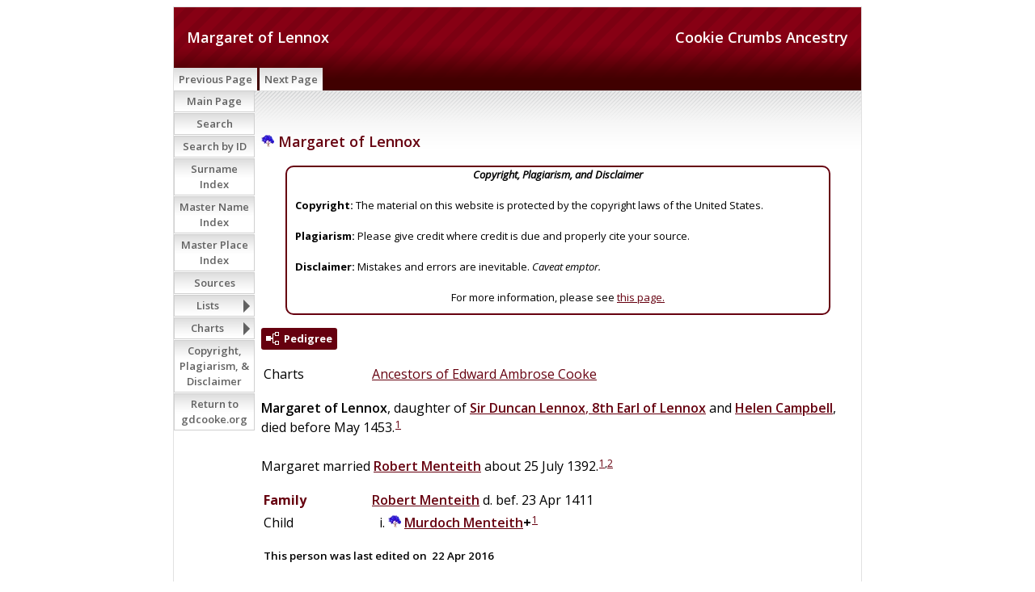

--- FILE ---
content_type: text/html
request_url: https://www.gdcooke.org/ss/org2-o/p19567.htm
body_size: 4399
content:
<!DOCTYPE html>
<html data-site-title="Cookie Crumbs Ancestry" data-page-title="Margaret of Lennox ">
 <head>
 <meta charset="windows-1252">
 <meta http-equiv="X-UA-Compatible" content="IE=edge">
 <meta name="viewport" content="width=device-width, initial-scale=1">
 <meta name="Generator" content="Second Site 8.3">
 <!-- PageSet: Person Pages -->
 <link type="text/css" rel="stylesheet" href="https://fonts.googleapis.com/css?family=Open+Sans:regular,italic,600,700">
 <link type="text/css" rel="stylesheet" href="layout4.css">
 <link type="text/css" rel="stylesheet" href="site.css">
 <script src="jquery.min.js"></script>
 <script src="scripts.js"></script>
 <!--XSL Stylesheet: Narration.xsl--><style>
        div.narr { margin-top:1em; }
        div.fams ul { margin-top:0; }
        div.fams div.narr { margin-left:1.5em; }
        table.grid { clear:both; }
        table.grid h3.family { margin:0 !important; padding:0 !important; }
        table.grid .fams ul { margin-top:0; }
      </style>
 <title>Cookie Crumbs Ancestry - Margaret of Lennox</title>
</head>

<body id="personpages">
  <div id="container">
    <div id="headerw"><div id="header"><h2>Cookie Crumbs Ancestry</h2><h1>Margaret of Lennox</h1><div class="stretch"></div></div></div>
    <div id="menubar"><ul class="menublock menubar"><li><a href="p19566.htm">Previous Page</a></li><li><a href="p19569.htm">Next Page</a></li></ul><div class="stretch"></div></div>
    <div id="wrapper">
      <div id="contentw"><div id="content"><div class="itp" id="i19567">
<h2 class="sn sect-sn"><img alt="" class="icon" src="famcookey.gif" width="16" height="16"> Margaret of Lennox</h2>
<div class="panel-tags panel-tags-center panel-narrative " style="width:650px;clear:none;">
<div class="panel-text"><div align="center"><em><B>Copyright, Plagiarism, and Disclaimer</B></em></div><br><B>Copyright:</B> The material on this website is protected by the copyright laws of the United States. <br><br><B>Plagiarism:</B> Please give credit where credit is due and properly cite your source. <br><br><B>Disclaimer:</B> Mistakes and errors are inevitable. <em>Caveat emptor.</em> <br><br><div align="center">For more information, please see <a href="ui172.htm">this page.</a></div></div>
</div>
<div class="sect-dp"><a class="dp-open dpo-both dpo-gf" href="i-p.htm?g=3&amp;p=19567"><div class="dp-open-icon"></div><span class="dp-open-text">Pedigree</span></a></div>
<table class="grid ss-field-list">
<tr><td class="g1 ss-label list-cm-label">Charts</td><td class="g3 ss-value list-cm-value"><a href="ui131.htm#a1497">Ancestors of Edward Ambrose Cooke</a></td></tr>
</table>
<div class="narr"><span class="ng">Margaret</span> <span class="nps">of</span> <span class="ns">Lennox</span>, daughter of <a href="p19570.htm"><span class="nt">Sir</span> <span class="ng">Duncan</span> <span class="ns">Lennox</span>, <span class="nu">8th Earl of Lennox</span></a> and <a href="p19569.htm"><span class="ng">Helen</span> <span class="ns">Campbell</span></a>, died before May 1453.<sup><a href="#c19567.1">1</a></sup> <br><br>Margaret married <a href="p19566.htm"><span class="ng">Robert</span> <span class="ns">Menteith</span></a> about 25 July 1392.<sup><a href="#c19567.1">1</a>,<a href="#c19567.2">2</a></sup></div>
<div class="fams">
<table class="grid ss-family">
<tr><td class="g1"><h3 class="family">Family</h3></td><td class="g3"><a href="p19566.htm"><span class="ng">Robert</span> <span class="ns">Menteith</span></a> d. bef. 23 Apr 1411</td></tr>
<tr><td class="g1">Child</td><td class="g3"><ul><li><img alt="" class="icon" src="famcookey.gif" width="16" height="16"> <a href="p18134.htm"><span class="ng">Murdoch</span> <span class="ns">Menteith</span></a><strong>+</strong><sup><a href="#c19567.1">1</a></sup></li></ul></td></tr>
</table>
</div><table class="grid ss-field-list">
<tr><td class="g1 ss-label field-le-label">This person was last edited on</td><td class="g3 ss-value field-le-value">22 Apr 2016</td></tr>
</table>
<div class="cits sect-cs">
<h3>Citations</h3>
<ol>
<li id="c19567.1">[<a href="s1.htm#s1971">S1971</a>] Adrian Benjamin Burke, "The Livingston Ancestry of the Duncanson Sisters of New Netherland: Pt III of III: Identifying their maternal grandmother Agnes Gray," <i>The Genealogist</i> 28 (Spring 2014): 58-89, at 64n, further cited as Burke, "The Livingston Ancestry, Part III."</li>
<li id="c19567.2">[<a href="s1.htm#s1973">S1973</a>] James Balfour Paul,  <i>The Scots Peerage: Founded on Wood's Edition of Sir Robert Douglas's Peerage of Scotland, Containing an Historical and Genealogical Account of the Nobility of That Kingdom, With Armorial Illustrations</i>, 9 volumes (Edinburgh, Scotland: D. Douglas, 1904-1914), 5:341, further cited as Paul, <i>SP.</i></li>
</ol>
</div>
</div>
&#160;</div></div>
    </div>
    <div id="sidebarw"><div id="sidebar"><ul class="menublock menuside"><li><a href="index.htm">Main Page</a></li><li><a href="ui113.htm">Search</a></li><li><a href="ui170.htm">Search by ID</a></li><li><a href="surname_index.htm">Surname Index</a></li><li><a href="master_index.htm">Master Name Index</a></li><li><a href="uiplaces.htm">Master Place Index</a></li><li><a href="s1.htm">Sources</a></li><li class="hasmenu"><a href="ui07.htm">Lists</a><ul class="submenu submenu1"><li><a href="uitol.htm">Top of the Line</a></li><li><a href="uigennotes.htm">Genealogy Notes</a></li><li><a href="ui162.htm">Mayfower Passengers</a></li><li><a href="uigmd.htm">Great Migration Directory</a></li><li><a href="ui117.htm">Gateway Ancestors</a></li><li><a href="uimcs.htm">Magna Charta Sureties</a></li><li><a href="ui163.htm">Descents from Magna Carta Sureties</a></li><li><a href="ui108.htm">Companions of William the Conqueror</a></li><li><a href="ui133.htm">Domesday Landholders, 1086</a></li><li><a href="uiwiki.htm">Wikipedia Links</a></li><li><a href="ui106.htm">Presidents</a></li><li><a href="ui134.htm">Recent Changes (last 60 days)</a></li></ul></li><li class="hasmenu"><a href="ui01.htm">Charts</a><ul class="submenu submenu1"><li class="hasmenu"><a href="ui04.htm">Top of the Line Pedigrees</a><ul class="submenu submenu3"><li><a href="ui131.htm">Ancestors of Edward Ambrose Cooke</a></li><li><a href="ui130.htm">Ancestors of Adele La Force</a></li><li><a href="ui129.htm">Ancestors of William Jerome Pierce</a></li><li><a href="ui124.htm">Ancestors of Harriet Hanson Robinson</a></li><li><a href="ui128.htm">Ancestors of Wilford Ervie Billings</a></li><li><a href="ui127.htm">Ancestors of Jennie Luene Logan</a></li><li><a href="ui126.htm">Ancestors of Cecil Andrew Smith</a></li><li><a href="ui125.htm">Ancestors of Dora Myrtle Woolsey</a></li></ul></li><li><a href="ui116.htm">Descendants of Ellis Cook-6 Generations</a></li><li class="hasmenu"><a href="ui02.htm">Mayflower Lines</a><ul class="submenu submenu3"><li><a href="uimfcooke2cooke.htm">Francis Cooke to Adele (Force) Cooke</a></li><li><a href="uimfeaton2cooke.htm">Francis Eaton to Adele (Force) Cooke</a></li><li><a href="uimfchilton_cooke.htm">James Chilton to Adele (Force) Cooke</a></li><li><a href="uimfcooke_billings.htm">Francis Cooke to Wilford Ervie Billings</a></li><li><a href="uimfalden_billings.htm">John Alden to Jennie Luene (Logan) Billings</a></li><li><a href="uimfsoule_logan.htm">George Soule to Jennie Luene (Logan) Billings</a></li></ul></li><li class="hasmenu"><a href="ui08.htm">Patriots</a><ul class="submenu submenu3"><li><a href="uirwcooke.htm">Ellis Cooke to Edward Ambrose Cooke</a></li><li><a href="uirwsherman_cooke.htm">Abiel Sherman to Adele (Force) Cooke</a></li><li><a href="uirwpierce.htm">Samuel Pierce to William Jerome Pierce</a></li><li><a href="uirwbrowne_robinson.htm">Seth Ingersoll Browne to Harriet Hanson (Robinson) Pierce</a></li><li><a href="uirwtowner_billings.htm">Elisha Towner to Wilford Ervie Billings</a></li><li><a href="uirwbentley_logan.htm">Captain Caleb Bentley to Jennie Luene Logan</a></li></ul></li><li class="hasmenu"><a href="ui03.htm">Significant Others</a><ul class="submenu submenu3"><li><a href="uiforceastor.htm">Madeleine Talmadge (Force) Astor and Adele (Force) Cooke</a></li><li><a href="ui165.htm">James Butler "Wild Bill" Hickock and Adele (Force) Cooke</a></li><li><a href="ui56.htm">Harriet Beecher Stowe and William Jerome Pierce</a></li><li><a href="ui55.htm">Ralph Waldo Emerson and Harriet Hanson (Robinson) Pierce</a></li><li><a href="uisobonnet_pierce.htm">Stede Bonnet to Harriet (Robinson) Pierce</a></li><li><a href="ui58.htm">Benjamin Franklin and Jennie Luene Logan</a></li><li><a href="uikarner_woolsey.htm">Gaspard Karner to Dora Myrtle (Woolsey) Smith</a></li><li><a href="ui50.htm">Diana, Princess of Wales, and William Jerome Pierce</a></li><li><a href="ui51.htm">Diana, Princess of Wales, and Harriet Hanson (Robinson) Pierce</a></li><li><a href="ui52.htm">Diana, Princess of Wales, and Edward Warrington Robinson</a></li><li><a href="ui112.htm">Diana, Princess of Wales, and Jennie Luene (Logan) Billings</a></li><li><a href="ui120.htm">Catherine, Dutchess of Cambridge and Adele (Force) Cooke</a></li><li><a href="ui119.htm">Catherine, Dutchess of Cambridge and  Harriet (Robinson) Pierce</a></li><li><a href="ui118.htm">Catherine, Dutchess of Cambridge and Wilford Ervie Billings</a></li></ul></li><li class="hasmenu"><a href="ui06.htm">"Best" Royal Descents of Twelve Gateway Ancestors</a><ul class="submenu submenu3"><li><a href="ui53.htm">King Edward IV to Mary Elizabeth Robinson</a></li><li><a href="ui115.htm">Robert III, King of Scots, to Margaret Duncanson</a></li><li><a href="uiroy_skepper.htm">King Edward III to Reverend William Skepper</a></li><li><a href="uiroyal_bruen.htm">King Henry III to Rose (Stoughton) Otis</a></li><li><a href="uiroy_wyatt.htm">King Henry III to Edward Raynsford</a></li><li><a href="uiroy_bruen.htm">King John to Obadiah Bruen</a></li><li><a href="uiroy_allyn.htm">King John to Margaret (Wyatt) Allyn</a></li><li><a href="uiroy_gregory.htm">King Henry I to Henry Gregory</a></li><li><a href="ui123.htm">Robert II "the Pious," King of France to William Leete</a></li><li><a href="ui171.htm">William the Lion, King of Scotland, to Peter Worden</a></li><li><a href="uiroy_parke.htm">King Ethelred II to Alice (Freeman) (Thompson) Parke</a></li><li><a href="ui142.htm">Louis IV "d'Outremer," King of France, to Captain Thomas Bradbury</a></li></ul></li><li class="hasmenu"><a href="ui149.htm">"Best" Royal Descents of Six "Top of the Line" Persons</a><ul class="submenu submenu3"><li><a href="ui152.htm">King Edward IV to Harriet Hanson (Robinson) Pierce</a></li><li><a href="ui150.htm">Robert III, King of Scots to Edward Ambrose Cooke</a></li><li><a href="ui151.htm">King Edward III to Adele (La Force) Cooke</a></li><li><a href="ui140.htm">King Henry III to Wilford Ervie Billings</a></li><li><a href="ui154.htm">William the Lion, King of Scotland, to William Jerome Pierce</a></li><li><a href="ui155.htm">King Ethelred II to Jennie Luene Logan</a></li></ul></li><li class="hasmenu"><a href="ui59.htm">Presidential Cousins</a><ul class="submenu submenu3"><li class="hasmenu"><a href="ui60.htm">Presidents Related to Edward Ambrose Cooke</a><ul class="submenu submenu5"><li><a href="ui143.htm">James Madison - Edward Ambrose Cooke</a></li><li><a href="ui68.htm">Ulysses Simpson Grant - Edward Ambrose Cooke</a></li><li><a href="ui69.htm">Theodore Roosevelt, Jr. - Edward Ambrose Cooke</a></li><li><a href="ui70.htm">Franklin Delano Roosevelt - Edward Ambrose Cooke</a></li><li><a href="ui166.htm">Harry S Truman - Edward Ambrose Cooke</a></li><li><a href="ui72.htm">Gerald R. Ford - Edward Ambrose Cooke</a></li><li><a href="ui71.htm">George H. W. & George W. Bush - Edward Ambrose Cooke</a></li><li><a href="ui160.htm">Barack Obama - Edward Ambrose Cooke</a></li></ul></li><li class="hasmenu"><a href="ui61.htm">Presidents Related to Adele (Force) Cooke</a><ul class="submenu submenu5"><li><a href="ui145.htm">Thomas Jefferson - Adele (Force) Cooke</a></li><li><a href="ui167.htm">James Madison - Adele (Force) Cooke</a></li><li><a href="ui175.htm">James Abram Garfield - Adele (Force) Cooke</a></li><li><a href="ui75.htm">William Howard Taft - Adele (Force) Cooke</a></li><li><a href="ui168.htm">(John) Calvin Coolidge Jr. - Adele (Force) Cooke</a></li><li><a href="ui74.htm">Franklin Delano Roosevelt - Adele (Force) Cooke</a></li><li><a href="ui173.htm">Gerald R. Ford - Adele (Force) Cooke</a></li><li><a href="ui157.htm">Barack Obama - Adele (Force) Cooke</a></li></ul></li><li class="hasmenu"><a href="ui62.htm">Presidents Related to William Jerome Pierce</a><ul class="submenu submenu5"><li><a href="ui146.htm">James Madison - William Jerome Pierce</a></li><li><a href="ui77.htm">Rutherford Birchard Hayes - William Jerome Pierce</a></li><li><a href="ui78.htm">James Abram Garfield - William Jerome Pierce</a></li><li><a href="ui79.htm">(Stephen) Grover Cleveland - William Jerome Pierce</a></li><li><a href="ui80.htm">Franklin Delano Roosevelt - William Jerome Pierce</a></li><li><a href="ui90.htm">George H. W. & George W. Bush - William Jerome Pierce</a></li><li><a href="ui158.htm">Barack Obama - William Jerome Pierce</a></li></ul></li><li class="hasmenu"><a href="ui63.htm">Presidents Related to Harriet Hanson (Robinson) Pierce</a><ul class="submenu submenu5"><li><a href="ui107.htm">George Washington - Harriet Hanson (Robinson) Pierce</a></li><li><a href="ui82.htm">John Adams & John Quncy Adams - Harriet Hanson (Robinson) Pierce</a></li><li><a href="ui156.htm">James Madison - Harriet Hanson (Robinson) Pierce</a></li><li><a href="ui86.htm">Millard Fillmore - Harriet Hanson (Robinson) Pierce</a></li><li><a href="ui135.htm">Theodore Roosevelt Jr. - Harriet Hanson (Robinson) Pierce</a></li><li><a href="ui88.htm">(John) Calvin Coolidge Jr. - Harriet Hanson (Robinson) Pierce</a></li><li><a href="ui89.htm">Franklin Delano Roosevelt - Harriet Hanson (Robinson) Pierce</a></li><li><a href="ui91.htm">Richard Milhous Nixon - Harriet Hanson (Robinson) Pierce</a></li><li><a href="ui92.htm">Gerald R. Ford - Harriet Hanson (Robinson) Pierce</a></li><li><a href="ui85.htm">George H. W. & George W. Bush - Harriet Hanson (Robinson) Pierce</a></li><li><a href="ui161.htm">Barack Obama - Harriet Hanson (Robinson) Pierce</a></li></ul></li><li class="hasmenu"><a href="ui64.htm">Presidents Related to Wilford Ervie Billings</a><ul class="submenu submenu5"><li><a href="ui147.htm">James Madison - Wilford Ervie Billings</a></li><li><a href="ui81.htm">Benjamin Harrison - Wilford Ervie Billings</a></li><li><a href="ui95.htm">Ulysses Simpson Grant - Wilford Ervie Billings</a></li><li><a href="ui96.htm">Rutherford Birchard Hayes - Wilford Ervie Billings</a></li><li><a href="ui76.htm">James Abram Garfield - Wilford Ervie Billiings</a></li><li><a href="ui87.htm">William Howard Taft - Wilford Ervie Billiings</a></li><li><a href="ui174.htm">(John) Calvin Coolidge Jr. - Wilford Ervie Billings</a></li><li><a href="ui97.htm">Franklin Delano Roosevelt - Wilford Ervie Billings</a></li><li><a href="ui98.htm">Richard Milhous Nixon - Wilford Ervie Billings</a></li><li><a href="ui99.htm">Gerald R. Ford - Wilford Ervie Billings</a></li><li><a href="ui93.htm">George H. W. & George W. Bush - Wilford Ervie Billings</a></li><li><a href="ui144.htm">Barack Obama - Wilford Ervie Billings</a></li></ul></li><li class="hasmenu"><a href="ui65.htm">Presidents Related to Jennie Luene (Logan) Billings</a><ul class="submenu submenu5"><li><a href="ui122.htm">George Washington - Jennie Luene (Logan) Billings</a></li><li><a href="ui100.htm">John Adams & John Quncy Adams - Jennie Luene (Logan) Billings </a></li><li><a href="ui148.htm">James Madison - Jennie Luene (Logan) Billings</a></li><li><a href="ui101.htm">James Abram Garfield - Jennie Luene (Logan) Billings</a></li><li><a href="ui169.htm">Warren Gamaliel Harding - Jennie Luene (Logan) Billings</a></li><li><a href="ui102.htm">Herbert Clark Hoover - Jennie Luene (Logan) Billings</a></li><li><a href="ui103.htm">Franklin Delano Roosevelt - Jennie Luene (Logan) Billings</a></li><li><a href="ui104.htm">Gerald R. Ford - Jennie Luene (Logan) Billings</a></li><li><a href="ui83.htm">George H. W. & George W. Bush - Jennie Luene (Logan) Billings</a></li><li><a href="ui159.htm">Barack Obama - Jennie Luene (Logan) Billings</a></li></ul></li><li class="hasmenu"><a href="ui66.htm">Presidents Related to Cecil Andrew Smith</a><ul class="submenu submenu5"><li><a href="ui84.htm">Theodore Roosevelt Jr. - Cecil Andrew Smith</a></li></ul></li><li class="hasmenu"><a href="ui67.htm">Presidents Related to Dora Myrtle (Woolsey) Smith</a><ul class="submenu submenu5"><li><a href="ui109.htm">Richard M. Nixon - Dora Myrtle (Woolsey) Smith</a></li><li><a href="ui110.htm">James Earl Carter Jr. - Dora Myrtle (Woolsey) Smith</a></li></ul></li></ul></li></ul></li><li><a href="ui172.htm">Copyright, Plagiarism, & Disclaimer</a></li><li><a href="/">Return to gdcooke.org</a></li></ul></div></div>
    <div id="extraw"><div id="extra"></div></div>
    <div id="footerw"><div id="footer"><div id="menubottom"><ul class="menubottom"><li><a href="p19566.htm">Previous Page</a></li><li><a href="p19569.htm">Next Page</a></li></ul><div class="stretch"></div></div><div class="extrablock"><div style="text-align: center;">
<p class="MsoNormal" style="margin: 0in 0in 0pt;">&copy; 2006-2025 by Gregory Don Cooke</p>
</div>
<div style="text-align: center;">All rights reserved. No part of this document, page, or web site may be reproduced or transmitted in any form or by any means, electronic, mechanical, photocopying, recording, or otherwise, without prior written permission of the author.</div>
<div style="text-align: left;">&#160;</div>
<!-- Global site tag (gtag.js) - Google Analytics -->
<p>&#160;</p></div>
<div id="compiler">Compiler: <a href="JavaScript:hemlink('gdcooke50','gmail.com');">Gregory Cooke</a>, Clarkdale, Arizona</div>This site is built from a database maintained in <EM>The Master Genealogist</EM>® (v. 9.05) and was last updated 6 Sep 2025<div id="credit">Page created by <a href="http://www.JohnCardinal.com/">John Cardinal's</a> <a href="https://www.secondsite8.com/">Second Site</a>  v8.03. &#160;|&#160; Based on a design by <a href="http://www.nodethirtythree.com/">nodethirtythree design</a></div></div></div>
    <div class="stretch"></div>
  </div>
</body><script src="https://www.googletagmanager.com/gtag/js?id=UA-42540970-2"></script><script>window.dataLayer=window.dataLayer||[];function gtag(){dataLayer.push(arguments);}gtag("js", new Date());gtag("config","UA-42540970-2");</script></html>